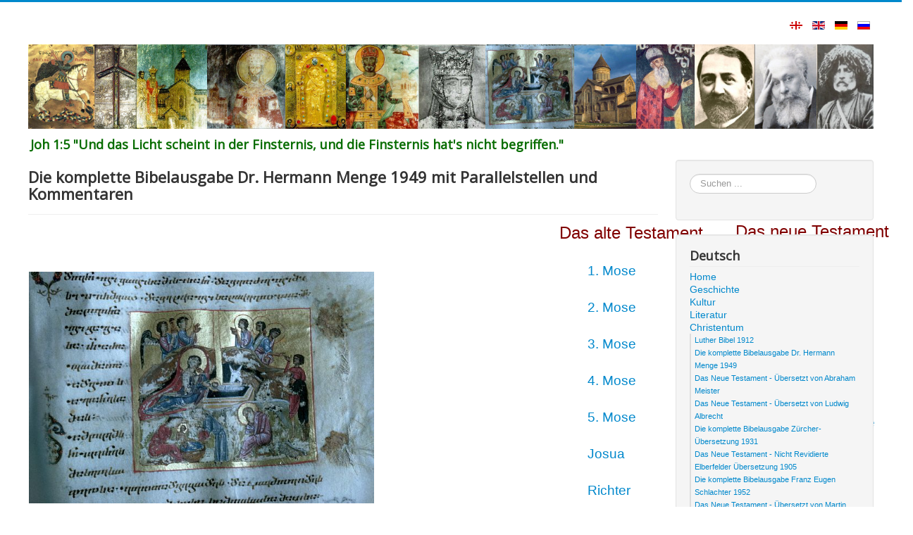

--- FILE ---
content_type: text/html; charset=utf-8
request_url: https://allgeo.org/index.php/de/christentum/die-komplette-bibelausgabe-dr-hermann-menge-1949-mit-parallelstellen-und-kommentaren
body_size: 27692
content:
<!DOCTYPE html>
<html lang="de-de" dir="ltr">
<head>
	<meta name="viewport" content="width=device-width, initial-scale=1.0" />
	<meta charset="utf-8" />
	<base href="https://allgeo.org/index.php/de/christentum/die-komplette-bibelausgabe-dr-hermann-menge-1949-mit-parallelstellen-und-kommentaren" />
	<meta name="author" content="Super User" />
	<meta name="description" content="Provides information about Georgia" />
	<meta name="generator" content="Georgia, Tbilisi, Georgien, Tiflis, საქართველო, თბილისი, Грузия, Тбилиси, Christianity, Christentum, ქრისტიანობა, христианство" />
	<title>Die komplette Bibelausgabe Dr. Hermann Menge 1949</title>
	<link href="/templates/protostar/favicon.ico" rel="shortcut icon" type="image/vnd.microsoft.icon" />
	<link href="https://allgeo.org/index.php/de/component/search/?Itemid=365&amp;format=opensearch" rel="search" title="Suchen Allgeo.org" type="application/opensearchdescription+xml" />
	<link href="/templates/protostar/css/template.css?e353a30453e4e7557cff61c6d81496e9" rel="stylesheet" />
	<link href="https://fonts.googleapis.com/css?family=Open+Sans" rel="stylesheet" />
	<link href="/templates/protostar/css/user.css?e353a30453e4e7557cff61c6d81496e9" rel="stylesheet" />
	<link href="https://allgeo.org/modules/mod_resizefonts/fontawesome/css/font-awesome.min.css" rel="stylesheet" />
	<link href="/media/mod_languages/css/template.css?e353a30453e4e7557cff61c6d81496e9" rel="stylesheet" />
	<link href="https://allgeo.org/plugins/system/fmalertcookies/assets/css/bootstrap.min.css" rel="stylesheet" />
	<link href="https://allgeo.org/plugins/system/fmalertcookies/assets/css/custom.css" rel="stylesheet" />
	<style>

	h1, h2, h3, h4, h5, h6, .site-title {
		font-family: 'Open Sans', sans-serif;
	}
	body.site {
		border-top: 3px solid #0088cc;
		background-color: #f4f6f7;
	}
	a {
		color: #0088cc;
	}
	.nav-list > .active > a,
	.nav-list > .active > a:hover,
	.dropdown-menu li > a:hover,
	.dropdown-menu .active > a,
	.dropdown-menu .active > a:hover,
	.nav-pills > .active > a,
	.nav-pills > .active > a:hover,
	.btn-primary {
		background: #0088cc;
	}#mod_resizefonts a {color: black;}#mod_resizefonts a:HOVER {color: red;}#mod_resizefonts { position: relative; vertical-align: bottom; width: 100%; text-align: center; font-size: 16px; }#mod_resizefonts > a { font-weight: bold; text-decoration:none; }#mod_resizefonts .fontSmaller { font-size: 14px; }#mod_resizefonts .fontDefault { font-size: 18px; }#mod_resizefonts .fontBigger { font-size: 22px; }
	</style>
	<script src="/media/jui/js/jquery.min.js?e353a30453e4e7557cff61c6d81496e9"></script>
	<script src="/media/jui/js/jquery-noconflict.js?e353a30453e4e7557cff61c6d81496e9"></script>
	<script src="/media/jui/js/jquery-migrate.min.js?e353a30453e4e7557cff61c6d81496e9"></script>
	<script src="/media/system/js/caption.js?e353a30453e4e7557cff61c6d81496e9"></script>
	<script src="/media/jui/js/bootstrap.min.js?e353a30453e4e7557cff61c6d81496e9"></script>
	<script src="/templates/protostar/js/template.js?e353a30453e4e7557cff61c6d81496e9"></script>
	<!--[if lt IE 9]><script src="/media/jui/js/html5.js?e353a30453e4e7557cff61c6d81496e9"></script><![endif]-->
	<!--[if lt IE 9]><script src="/media/system/js/html5fallback.js?e353a30453e4e7557cff61c6d81496e9"></script><![endif]-->
	<script src="https://allgeo.org/modules/mod_resizefonts/js/resizefonts.min.js"></script>
	<script>
jQuery(window).on('load',  function() {
				new JCaption('img.caption');
			});
	</script>









<!-- Global site tag (gtag.js) - Google Analytics -->
<script async src="https://www.googletagmanager.com/gtag/js?id=UA-2749638-1"></script>
<script>

  window.dataLayer = window.dataLayer || [];
  function gtag(){dataLayer.push(arguments);}
  gtag('js', new Date());

  gtag('set', {'user_id': 'Irakli'}); // Legen Sie die User ID mithilfe des Parameters "user_id" des angemeldeten Nutzers fest.
  gtag('config', 'UA-2749638-1');

</script>








</head>
<body class="site com_content view-article no-layout no-task itemid-365 fluid">
	<!-- Body -->
	<div class="body" id="top">
		<div class="container-fluid">
			<!-- Header -->
			<header class="header" role="banner">
				<div class="header-inner clearfix">
					<a class="brand pull-left" href="/">
						<span class="site-title" title="Allgeo.org">Allgeo.org</span>											</a>
					<div class="header-search pull-right">
						<div class="mod-languages">

	<ul class="lang-inline" dir="ltr">
						<li>
			<a href="/index.php/ka/">
												<img src="/media/mod_languages/images/ka_ge.gif" alt="ქართული (საქართველო)" title="ქართული (საქართველო)" />										</a>
			</li>
								<li>
			<a href="/index.php/en/">
												<img src="/media/mod_languages/images/en_gb.gif" alt="English (United Kingdom)" title="English (United Kingdom)" />										</a>
			</li>
											<li class="lang-active">
			<a href="https://allgeo.org/index.php/de/christentum/die-komplette-bibelausgabe-dr-hermann-menge-1949-mit-parallelstellen-und-kommentaren">
												<img src="/media/mod_languages/images/de_de.gif" alt="Deutsch (Deutschland)" title="Deutsch (Deutschland)" />										</a>
			</li>
								<li>
			<a href="/index.php/ru/">
												<img src="/media/mod_languages/images/ru_ru.gif" alt="Russian (Russia)" title="Russian (Russia)" />										</a>
			</li>
				</ul>

</div>

					</div>
				</div>
			</header>
								<div class="moduletable">
						<div class="bannergroup">

	<div class="banneritem">
																																																		<img
						src="https://allgeo.org/images/banners/Banner.jpg"
						alt="Allgeo.org"
																	/>
											<div class="clr"></div>
	</div>
	<div class="banneritem">
										<h3><span style="color: #076c00; padding: 0 3px;">Joh 1:5 "Und das Licht scheint in der Finsternis, und die Finsternis hat's nicht begriffen."</span></h3>				<div class="clr"></div>
	</div>

</div>
		</div>
	
			<div class="row-fluid">
								<main id="content" role="main" class="span9">
					<!-- Begin Content -->
					
					<div id="system-message-container">
	</div>

					<div class="item-page" itemscope itemtype="https://schema.org/Article">
	<meta itemprop="inLanguage" content="de-DE" />
	
		
			<div class="page-header">
		<h2 itemprop="headline">
			Die komplette Bibelausgabe Dr. Hermann Menge 1949 mit Parallelstellen und Kommentaren		</h2>
							</div>
					
		
	
	
		
								<div itemprop="articleBody">
		<table style="width: 1256px;">
<tbody>
<tr>
<td style="width: 1126.68px;">
<p><a href="/Irakli/Culture/A_page_from_a_rare_12th_century_Gelati_Gospel_depicting_the_Nativity_from_the_Art_Museum_of_Georgia_in_Tbilisi.jpg" target="_blank" rel="noopener noreferrer"><img src="/Irakli/Culture/A_page_from_a_rare_12th_century_Gelati_Gospel_depicting_the_Nativity_from_the_Art_Museum_of_Georgia_in_Tbilisi.jpg" alt="" width="490" height="329" /></a></p>
<p>Heilige Schrift (Bibel) auf Georgisch<br /><br /></p>
<p><a href="/Irakli/Bible/Images/XI_Century_Georgian_Bible-Raising_of_Lazarus.jpg" target="_blank" rel="noopener noreferrer"><img src="/Irakli/Bible/Images/XI_Century_Georgian_Bible-Raising_of_Lazarus.jpg" width="490" height="717" /></a></p>
<p>Bibel auf Georgisch, XI Jahrhundert<br /><br /><br /><a href="/Irakli/Bible/Images/Secundo_Pia_1898.jpg" target="_blank" rel="noopener noreferrer"><img src="/Irakli/Bible/Images/Secundo_Pia_1898.jpg" width="490" height="654" /></a></p>
<p style="text-align: justify;">Das Turiner Grabtuch, Fotografie des Gesichts, Negativ (Kontrast etwas verstärkt). Das Turiner Grabtuch (italienisch: Sindone di Torino, Sacra Sindone) wird von vielen Gläubigen als das Tuch verehrt, in dem Jesus von Nazaret nach der Kreuzigung begraben wurde, und hat eine Reihe von Christusdarstellungen inspiriert.</p>
</td>
<td style="width: 26.3167px;"> </td>
<td style="width: 339px;"><span style="font-size: 18pt; color: #800000;">Das alte Testament</span><br /><br /><span style="font-size: 14pt;">        <a href="/index.php/de/1547-die-komplette-bibelausgabe-dr-hermann-menge-1949-mit-parallelstellen-und-kommentaren-1-mose" hreflang="de">1. Mose</a></span><br /><br /><span style="font-size: 14pt;">        <a href="/index.php/de/1548-die-komplette-bibelausgabe-dr-hermann-menge-1949-mit-parallelstellen-und-kommentaren-2-mose" hreflang="de">2. Mose</a></span><br /><br /><span style="font-size: 14pt;">        <a href="/index.php/de/1549-die-komplette-bibelausgabe-dr-hermann-menge-1949-mit-parallelstellen-und-kommentaren-3-mose" hreflang="de">3. Mose</a></span><br /><br /><span style="font-size: 14pt;">        <a href="/index.php/de/1550-die-komplette-bibelausgabe-dr-hermann-menge-1949-mit-parallelstellen-und-kommentaren-4-mose" hreflang="de">4. Mose</a></span><br /><br /><span style="font-size: 14pt;">        <a href="/index.php/de/1551-die-komplette-bibelausgabe-dr-hermann-menge-1949-mit-parallelstellen-und-kommentaren-5-mose" hreflang="de">5. Mose</a></span><br /><br /><span style="font-size: 14pt;">        <a href="/index.php/de/1552-die-komplette-bibelausgabe-dr-hermann-menge-1949-mit-parallelstellen-und-kommentaren-josua" hreflang="de">Josua</a></span><br /><br /><span style="font-size: 14pt;">        <a href="/index.php/de/1562-die-komplette-bibelausgabe-dr-hermann-menge-1949-mit-parallelstellen-und-kommentaren-2" hreflang="de">Richter</a></span><br /><br /><span style="font-size: 14pt;">        <a href="/index.php/de/1563-die-komplette-bibelausgabe-dr-hermann-menge-1949-mit-parallelstellen-und-kommentaren-ruth" hreflang="de">Ruth</a></span><br /><br /><span style="font-size: 14pt;">        <a href="/index.php/de/1564-die-komplette-bibelausgabe-dr-hermann-menge-1949-mit-parallelstellen-und-kommentaren-1-samuel" hreflang="de">1. Samuel</a></span><br /><br /><span style="font-size: 14pt;">        <a href="/index.php/de/1565-die-komplette-bibelausgabe-dr-hermann-menge-1949-mit-parallelstellen-und-kommentaren-2-samuel" hreflang="de">2. Samuel</a></span><br /><br /><span style="font-size: 14pt;">        <a href="/index.php/de/1566-die-komplette-bibelausgabe-dr-hermann-menge-1949-mit-parallelstellen-und-kommentaren-1-koenige" hreflang="de">1. Könige</a></span><br /><br /><span style="font-size: 14pt;">        <a href="/index.php/de/1567-die-komplette-bibelausgabe-dr-hermann-menge-1949-mit-parallelstellen-und-kommentaren-2-koenige" hreflang="de">2. Könige</a></span><br /><br /><span style="font-size: 14pt;">        <a href="/index.php/de/1568-die-komplette-bibelausgabe-dr-hermann-menge-1949-mit-parallelstellen-und-kommentaren-1-chronik" hreflang="de">1. Chronik</a></span><br /><br /><span style="font-size: 14pt;">        <a href="/index.php/de/1569-die-komplette-bibelausgabe-dr-hermann-menge-1949-mit-parallelstellen-und-kommentaren-2-chronik" hreflang="de">2. Chronik</a></span><br /><br /><span style="font-size: 14pt;">        <a href="/index.php/de/1570-die-komplette-bibelausgabe-dr-hermann-menge-1949-mit-parallelstellen-und-kommentaren-esra" hreflang="de">Esra</a></span><br /><br /><span style="font-size: 14pt;">        <a href="/index.php/de/1574-die-komplette-bibelausgabe-dr-hermann-menge-1949-mit-parallelstellen-und-kommentaren-nehemia" hreflang="de">Nehemia</a></span><br /><br /><span style="font-size: 14pt;">        <a href="/index.php/de/1575-die-komplette-bibelausgabe-dr-hermann-menge-1949-mit-parallelstellen-und-kommentaren-esther" hreflang="de">Esther</a></span><br /><br /><span style="font-size: 14pt;">        <a href="/index.php/de/1576-die-komplette-bibelausgabe-dr-hermann-menge-1949-mit-parallelstellen-und-kommentaren-hiob" hreflang="de">Hiob</a></span><br /><br /><span style="font-size: 14pt;">        <a href="/index.php/de/1577-die-komplette-bibelausgabe-dr-hermann-menge-1949-mit-parallelstellen-und-kommentaren-psalmen" hreflang="de">Psalmen</a></span><br /><br /><span style="font-size: 14pt;">        <a href="/index.php/de/1578-die-komplette-bibelausgabe-dr-hermann-menge-1949-mit-parallelstellen-und-kommentaren-sprueche" hreflang="de">Sprüche</a></span><br /><br /><span style="font-size: 14pt;">        <a href="/index.php/de/1579-die-komplette-bibelausgabe-dr-hermann-menge-1949-mit-parallelstellen-und-kommentaren-prediger" hreflang="de">Prediger</a></span><br /><br /><span style="font-size: 14pt;">        <a href="/index.php/de/1580-die-komplette-bibelausgabe-dr-hermann-menge-1949-mit-parallelstellen-und-kommentaren-hohelied" hreflang="de">Hohelied</a></span><br /><br /><span style="font-size: 14pt;">        <a href="/index.php/de/1583-die-komplette-bibelausgabe-dr-hermann-menge-1949-mit-parallelstellen-und-kommentaren-jesaja" hreflang="de">Jesaja</a></span><br /><br /><span style="font-size: 14pt;">        <a href="/index.php/de/1584-die-komplette-bibelausgabe-dr-hermann-menge-1949-mit-parallelstellen-und-kommentaren-jeremia" hreflang="de">Jeremia</a></span><br /><br /><span style="font-size: 14pt;">        <a href="/index.php/de/1585-die-komplette-bibelausgabe-dr-hermann-menge-1949-mit-parallelstellen-und-kommentaren-klagelieder" hreflang="de">Klagelieder</a></span><br /><br /><span style="font-size: 14pt;">        <a href="/index.php/de/1586-die-komplette-bibelausgabe-dr-hermann-menge-1949-mit-parallelstellen-und-kommentaren-hesekiel" hreflang="de">Hesekiel</a></span><br /><br /><span style="font-size: 14pt;">        <a href="/index.php/de/1587-die-komplette-bibelausgabe-dr-hermann-menge-1949-mit-parallelstellen-und-kommentaren-daniel" hreflang="de">Daniel</a></span><br /><br /><span style="font-size: 14pt;">        <a href="/index.php/de/1588-die-komplette-bibelausgabe-dr-hermann-menge-1949-mit-parallelstellen-und-kommentaren-hosea" hreflang="de">Hosea</a></span><br /><br /><span style="font-size: 14pt;">        <a href="/index.php/de/1589-die-komplette-bibelausgabe-dr-hermann-menge-1949-mit-parallelstellen-und-kommentaren-joel" hreflang="de">Joel</a></span><br /><br /><span style="font-size: 14pt;">        <a href="/index.php/de/1590-die-komplette-bibelausgabe-dr-hermann-menge-1949-mit-parallelstellen-und-kommentaren-amos" hreflang="de">Amos</a></span><br /><br /><span style="font-size: 14pt;">        <a href="/index.php/de/1591-die-komplette-bibelausgabe-dr-hermann-menge-1949-mit-parallelstellen-und-kommentaren-obadja" hreflang="de">Obadja</a></span><br /><br /><span style="font-size: 14pt;">        <a href="/index.php/de/1592-die-komplette-bibelausgabe-dr-hermann-menge-1949-mit-parallelstellen-und-kommentaren-jona" hreflang="de">Jona</a></span><br /><br /><span style="font-size: 14pt;">        <a href="/index.php/de/1593-die-komplette-bibelausgabe-dr-hermann-menge-1949-mit-parallelstellen-und-kommentaren-micha" hreflang="de">Micha</a></span><br /><br /><span style="font-size: 14pt;">        <a href="/index.php/de/1594-die-komplette-bibelausgabe-dr-hermann-menge-1949-mit-parallelstellen-und-kommentaren-nahum" hreflang="de">Nahum</a></span><br /><br /><span style="font-size: 14pt;">        <a href="/index.php/de/1595-die-komplette-bibelausgabe-dr-hermann-menge-1949-mit-parallelstellen-und-kommentaren-habakuk" hreflang="de">Habakuk</a></span><br /><br /><span style="font-size: 14pt;">        <a href="/index.php/de/1596-die-komplette-bibelausgabe-dr-hermann-menge-1949-mit-parallelstellen-und-kommentaren-zephania" hreflang="de">Zephania</a></span><br /><br /><span style="font-size: 14pt;">        <a href="/index.php/de/1597-die-komplette-bibelausgabe-dr-hermann-menge-1949-mit-parallelstellen-und-kommentaren-haggai" hreflang="de">Haggai</a></span><br /><br /><span style="font-size: 14pt;">        <a href="/index.php/de/1598-die-komplette-bibelausgabe-dr-hermann-menge-1949-mit-parallelstellen-und-kommentaren-sacharja" hreflang="de">Sacharja</a></span><br /><br /><span style="font-size: 14pt;">        <a href="/index.php/de/1599-die-komplette-bibelausgabe-dr-hermann-menge-1949-mit-parallelstellen-und-kommentaren-maleachi" hreflang="de">Maleachi</a></span><br /><br /></td>
<td style="width: 312px;"><span style="font-size: 14pt; color: #800000;"><span style="font-size: 18pt;">Das neue Testament</span><br /><br />        <a href="/index.php/de/1600-die-komplette-bibelausgabe-dr-hermann-menge-1949-mit-parallelstellen-und-kommentaren-matthaeus" hreflang="de">Matthäus</a><br /><br />        <a href="/index.php/de/1603-die-komplette-bibelausgabe-dr-hermann-menge-1949-mit-parallelstellen-und-kommentaren-markus" hreflang="de">Markus</a><br /><br />        <a href="/index.php/de/1604-die-komplette-bibelausgabe-dr-hermann-menge-1949-mit-parallelstellen-und-kommentaren-lukas" hreflang="de">Lukas</a><br /><br />        <a href="/index.php/de/1605-die-komplette-bibelausgabe-dr-hermann-menge-1949-mit-parallelstellen-und-kommentaren-johannes" hreflang="de">Johannes</a><br /><br />        <a href="/index.php/de/1606-die-komplette-bibelausgabe-dr-hermann-menge-1949-mit-parallelstellen-und-kommentaren-apostelgeschichte" hreflang="de">Apostelgeschichte</a><br /><br />        <a href="/index.php/de/1607-die-komplette-bibelausgabe-dr-hermann-menge-1949-mit-parallelstellen-und-kommentaren-roemer" hreflang="de">Römer</a><br /><br />        <a href="/index.php/de/1608-die-komplette-bibelausgabe-dr-hermann-menge-1949-mit-parallelstellen-und-kommentaren-1-korinther" hreflang="de">1. Korinther</a><br /><br />        <a href="/index.php/de/1609-die-komplette-bibelausgabe-dr-hermann-menge-1949-mit-parallelstellen-und-kommentaren-2-korinther" hreflang="de">2. Korinther</a><br /><br />        <a href="/index.php/de/1610-die-komplette-bibelausgabe-dr-hermann-menge-1949-mit-parallelstellen-und-kommentaren-galater" hreflang="de">Galater</a><br /><br />        <a href="/index.php/de/1611-die-komplette-bibelausgabe-dr-hermann-menge-1949-mit-parallelstellen-und-kommentaren-epheser" hreflang="de">Epheser</a><br /><br />        <a href="/index.php/de/1612-die-komplette-bibelausgabe-dr-hermann-menge-1949-mit-parallelstellen-und-kommentaren-philipper" hreflang="de">Philipper</a><br /><br />        <a href="/index.php/de/1613-die-komplette-bibelausgabe-dr-hermann-menge-1949-mit-parallelstellen-und-kommentaren-kolosser" hreflang="de">Kolosser</a><br /><br />        <a href="/index.php/de/1614-die-komplette-bibelausgabe-dr-hermann-menge-1949-mit-parallelstellen-und-kommentaren-1-thessalonicher" hreflang="de">1. Thessalonicher</a><br /><br />        <a href="/index.php/de/1615-die-komplette-bibelausgabe-dr-hermann-menge-1949-mit-parallelstellen-und-kommentaren-2-thessalonicher" hreflang="de">2. Thessalonicher</a><br /><br />        <a href="/index.php/de/1616-die-komplette-bibelausgabe-dr-hermann-menge-1949-mit-parallelstellen-und-kommentaren-1-timotheus" hreflang="de">1. Timotheus</a><br /><br />        <a href="/index.php/de/1617-die-komplette-bibelausgabe-dr-hermann-menge-1949-mit-parallelstellen-und-kommentaren-2-timotheus" hreflang="de">2. Timotheus</a><br /><br />        <a href="/index.php/de/1618-die-komplette-bibelausgabe-dr-hermann-menge-1949-mit-parallelstellen-und-kommentaren-titus" hreflang="de">Titus</a><br /><br />        <a href="/index.php/de/1619-die-komplette-bibelausgabe-dr-hermann-menge-1949-mit-parallelstellen-und-kommentaren-philemon" hreflang="de">Philemon</a><br /><br />        <a href="/index.php/de/1620-die-komplette-bibelausgabe-dr-hermann-menge-1949-mit-parallelstellen-und-kommentaren-hebraeer" hreflang="de">Hebräer</a><br /><br />        <a href="/index.php/de/1621-die-komplette-bibelausgabe-dr-hermann-menge-1949-mit-parallelstellen-und-kommentaren-jakobus" hreflang="de">Jakobus</a><br /><br />        <a href="/index.php/de/1622-die-komplette-bibelausgabe-dr-hermann-menge-1949-mit-parallelstellen-und-kommentaren-1-petrus" hreflang="de">1. Petrus</a><br /><br />        <a href="/index.php/de/1623-die-komplette-bibelausgabe-dr-hermann-menge-1949-mit-parallelstellen-und-kommentaren-2-petrus" hreflang="de">2. Petrus</a><br /><br />        <a href="/index.php/de/1624-die-komplette-bibelausgabe-dr-hermann-menge-1949-mit-parallelstellen-und-kommentaren-1-johannes" hreflang="de">1. Johannes</a><br /><br />        <a href="/index.php/de/1625-die-komplette-bibelausgabe-dr-hermann-menge-1949-mit-parallelstellen-und-kommentaren-2-johannes" hreflang="de">2. Johannes</a><br /><br />        <a href="/index.php/de/1626-die-komplette-bibelausgabe-dr-hermann-menge-1949-mit-parallelstellen-und-kommentaren-3-johannes" hreflang="de">3. Johannes</a><br /><br />        <a href="/index.php/de/1627-die-komplette-bibelausgabe-dr-hermann-menge-1949-mit-parallelstellen-und-kommentaren-judas" hreflang="de">Judas</a><br /><br />        <a href="/index.php/de/1628-die-komplette-bibelausgabe-dr-hermann-menge-1949-mit-parallelstellen-und-kommentaren-offenbarung" hreflang="de">Offenbarung</a></span><br /><br /><br /><br /><br /><br /><br /><br /><br /><br /><br /><br /><br /><br /><br /><br /><br /><br /><br /><br /><br /><br /><br /><br /><br /></td>
</tr>
</tbody>
</table> 	</div>

	
							</div>

					<div class="clearfix"></div>
					
					<!-- End Content -->
				</main>
									<div id="aside" class="span3">
						<!-- Begin Right Sidebar -->
						<div class="well "><div class="search">
	<form action="/index.php/de/christentum/die-komplette-bibelausgabe-dr-hermann-menge-1949-mit-parallelstellen-und-kommentaren" method="post" class="form-inline" role="search">
		<label for="mod-search-searchword95" class="element-invisible">Suchen ...</label> <input name="searchword" id="mod-search-searchword95" maxlength="200"  class="inputbox search-query input-medium" type="search" placeholder="Suchen ..." />		<input type="hidden" name="task" value="search" />
		<input type="hidden" name="option" value="com_search" />
		<input type="hidden" name="Itemid" value="365" />
	</form>
</div>
</div><div class="well _menu"><h3 class="page-header">Deutsch</h3><ul class="nav menu mod-list">
<li class="item-107 default"><a href="/index.php/de/" >Home</a></li><li class="item-112"><a href="/index.php/de/geschichte" >Geschichte</a></li><li class="item-117 parent"><a href="/index.php/de/kultur" >Kultur</a></li><li class="item-250"><a href="/index.php/de/literatur" >Literatur</a></li><li class="item-321 active deeper parent"><a href="/index.php/de/christentum" >Christentum</a><ul class="nav-child unstyled small"><li class="item-322"><a href="/index.php/de/christentum/luther-bibel-1912" >Luther Bibel 1912</a></li><li class="item-365 current active"><a href="/index.php/de/christentum/die-komplette-bibelausgabe-dr-hermann-menge-1949-mit-parallelstellen-und-kommentaren" >Die komplette Bibelausgabe Dr. Hermann Menge 1949</a></li><li class="item-367"><a href="/index.php/de/christentum/das-neue-testament-uebersetzt-von-abraham-meister-mit-parallelstellen-und-kommentaren" >Das Neue Testament - Übersetzt von Abraham Meister</a></li><li class="item-409"><a href="/index.php/de/christentum/das-neue-testament-uebersetzt-von-ludwig-albrecht" >Das Neue Testament - Übersetzt von Ludwig Albrecht</a></li><li class="item-374"><a href="/index.php/de/christentum/die-komplette-bibelausgabe-zuercher-uebersetzung-1931-mit-parallelstellen-und-kommentaren" >Die komplette Bibelausgabe Zürcher-Übersetzung 1931</a></li><li class="item-391"><a href="/index.php/de/christentum/das-neue-testament-nicht-revidierte-elberfelder-uebersetzung-1905-mit-parallelstellen-und-kommentaren" >Das Neue Testament - Nicht Revidierte Elberfelder Übersetzung 1905</a></li><li class="item-392"><a href="/index.php/de/christentum/die-komplette-bibelausgabe-franz-eugen-schlachter-1952-mit-parallelstellen-und-kommentaren" >Die komplette Bibelausgabe Franz Eugen Schlachter 1952</a></li><li class="item-410"><a href="/index.php/de/christentum/das-neue-testament-uebersetzt-von-martin-luther-1912" >Das Neue Testament - Übersetzt von Martin Luther 1912</a></li><li class="item-411"><a href="/index.php/de/christentum/die-alte-testament-uebersetzt-von-naphtali-herz-tur-sinai-1954-mit-parallelstellen-und-kommentaren" >Die Alte Testament - Übersetzt von Naphtali Herz Tur Sinai 1954</a></li><li class="item-420"><a href="/index.php/de/christentum/das-neue-testament-revidierte-elberfelder-uebersetzung-1985-1991" >Das Neue Testament - Revidierte Elberfelder Übersetzung 1985-1991</a></li><li class="item-421"><a href="/index.php/de/christentum/die-komplette-bibelausgabe-revidierte-elberfelder-uebersetzung-1985" >Die komplette Bibelausgabe Revidierte Elberfelder Übersetzung 1985</a></li></ul></li><li class="item-164 parent"><a href="/index.php/de/ueber-uns" >Über uns</a></li></ul>
</div><div class="well "><!-- Resizefonts module -->
	<script language="javascript" type="text/javascript">
		setDefaultSize(90);
	</script>
	<div id="mod_resizefonts">
		<a class="fontSmaller" href="#" title="A-" onclick="changeSize(-1); return false;">
							<i class="fa fa-font"></i>
					</a>
		<a class="fontDefault" href="#" title="A" onclick="defaultSize(); return false;">
							<i class="fa fa-font"></i>
					</a>
		<a class="fontBigger" href="#" title="A+" onclick="changeSize(1); return false;">
							<i class="fa fa-font"></i>
					</a>
	</div>
<!-- /Resizefonts module --></div>
						<!-- End Right Sidebar -->
					</div>
							</div>
		</div>
	</div>
	<!-- Footer -->
	<footer class="footer" role="contentinfo">
		<div class="container-fluid">
			<hr />
			
			<p class="pull-right">
				<a href="#top" id="back-top">
					Nach oben				</a>
			</p>
			<p>
				&copy; 2007 - 2026 Allgeo.org			</p>
		</div>
	</footer>
	
<!--googleoff: all--><div class="cadre_alert_cookies" id="cadre_alert_cookies" style="opacity:1;text-align:center; margin:0px;"><div class="cadre_inner_alert_cookies" style="display: inline-block;width: 100%;margin:auto;max-width:100%;background-color: #ffffff;border: 0px solid #eeeeee;"><div class="cadre_inner_texte_alert_cookies" style="display: inline-block;padding:10px;color: #666666"><div class="cadre_texte "><p>Diese Website nutzt Cookies, um bestmögliche Funktionalität bieten zu können. Wenn Sie unsere Website weiterhin benutzen, heißt das für uns, dass Sie mit der Verwendung von Cookies einverstanden sind.</p></div><div class="cadre_bouton "><div class=" col-md-6 col-sm-6 btn_close" style="margin:0;text-align:center"><button onclick="CloseCadreAlertCookie();" style="color:#eeeeee" class="btn btn-warning  popup-modal-dismiss">Schließen</button></div><div class=" col-md-6 col-sm-6 btn_readmore" style="margin:0;text-align:center"><a style="color:#eeeeee" class="btn btn-inverse  read_more" href="/index.php/de/ueber-uns/infos-ueber-cookies">Weitere Informationen</a></div></div></div></div></div><!--googleon: all--><script type="text/javascript">/*<![CDATA[*/var name = "fmalertcookies" + "=";var ca = document.cookie.split(";");var acceptCookie = false;for(var i=0; i<ca.length; i++) {var c = ca[i];while (c.charAt(0)==" ") c = c.substring(1);if (c.indexOf(name) == 0){ acceptCookie = true; document.getElementById("cadre_alert_cookies").style.display="none";}}var d = new Date();d.setTime(d.getTime() + (30*(24*60*60*1000)));var expires_cookie = "expires="+d.toUTCString();function CloseCadreAlertCookie(){document.getElementById('cadre_alert_cookies').style.display='none'; document.cookie='fmalertcookies=true; '+expires_cookie+'; path=/';}/*]]>*/</script></body>
</html>
